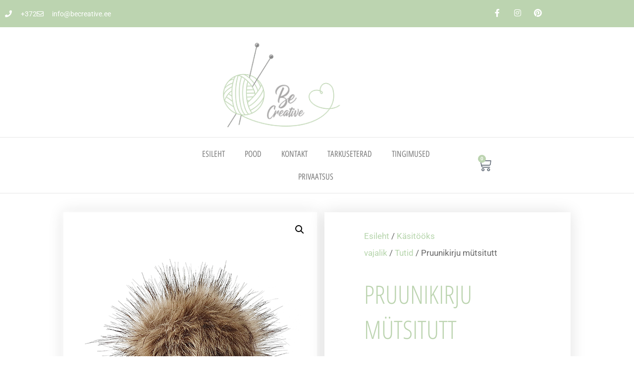

--- FILE ---
content_type: text/css
request_url: https://becreative.ee/wp-content/uploads/elementor/css/post-381.css?ver=1768916479
body_size: 2003
content:
.elementor-381 .elementor-element.elementor-element-69e8c65b > .elementor-container > .elementor-column > .elementor-widget-wrap{align-content:center;align-items:center;}.elementor-381 .elementor-element.elementor-element-69e8c65b:not(.elementor-motion-effects-element-type-background), .elementor-381 .elementor-element.elementor-element-69e8c65b > .elementor-motion-effects-container > .elementor-motion-effects-layer{background-color:#BCD4B0;}.elementor-381 .elementor-element.elementor-element-69e8c65b > .elementor-container{max-width:1112px;min-height:40px;}.elementor-381 .elementor-element.elementor-element-69e8c65b, .elementor-381 .elementor-element.elementor-element-69e8c65b > .elementor-background-overlay{border-radius:0px 0px 0px 0px;}.elementor-381 .elementor-element.elementor-element-69e8c65b{transition:background 0.3s, border 0.3s, border-radius 0.3s, box-shadow 0.3s;padding:0px 0px 0px 0px;}.elementor-381 .elementor-element.elementor-element-69e8c65b > .elementor-background-overlay{transition:background 0.3s, border-radius 0.3s, opacity 0.3s;}.elementor-widget-icon-list .elementor-icon-list-item:not(:last-child):after{border-color:var( --e-global-color-text );}.elementor-widget-icon-list .elementor-icon-list-icon i{color:var( --e-global-color-primary );}.elementor-widget-icon-list .elementor-icon-list-icon svg{fill:var( --e-global-color-primary );}.elementor-widget-icon-list .elementor-icon-list-item > .elementor-icon-list-text, .elementor-widget-icon-list .elementor-icon-list-item > a{font-family:var( --e-global-typography-text-font-family ), Sans-serif;font-weight:var( --e-global-typography-text-font-weight );}.elementor-widget-icon-list .elementor-icon-list-text{color:var( --e-global-color-secondary );}.elementor-381 .elementor-element.elementor-element-1e76aea2 .elementor-icon-list-items:not(.elementor-inline-items) .elementor-icon-list-item:not(:last-child){padding-block-end:calc(28px/2);}.elementor-381 .elementor-element.elementor-element-1e76aea2 .elementor-icon-list-items:not(.elementor-inline-items) .elementor-icon-list-item:not(:first-child){margin-block-start:calc(28px/2);}.elementor-381 .elementor-element.elementor-element-1e76aea2 .elementor-icon-list-items.elementor-inline-items .elementor-icon-list-item{margin-inline:calc(28px/2);}.elementor-381 .elementor-element.elementor-element-1e76aea2 .elementor-icon-list-items.elementor-inline-items{margin-inline:calc(-28px/2);}.elementor-381 .elementor-element.elementor-element-1e76aea2 .elementor-icon-list-items.elementor-inline-items .elementor-icon-list-item:after{inset-inline-end:calc(-28px/2);}.elementor-381 .elementor-element.elementor-element-1e76aea2 .elementor-icon-list-icon i{color:#ffffff;transition:color 0.3s;}.elementor-381 .elementor-element.elementor-element-1e76aea2 .elementor-icon-list-icon svg{fill:#ffffff;transition:fill 0.3s;}.elementor-381 .elementor-element.elementor-element-1e76aea2{--e-icon-list-icon-size:14px;--icon-vertical-offset:0px;}.elementor-381 .elementor-element.elementor-element-1e76aea2 .elementor-icon-list-icon{padding-inline-end:9px;}.elementor-381 .elementor-element.elementor-element-1e76aea2 .elementor-icon-list-item > .elementor-icon-list-text, .elementor-381 .elementor-element.elementor-element-1e76aea2 .elementor-icon-list-item > a{font-size:14px;}.elementor-381 .elementor-element.elementor-element-1e76aea2 .elementor-icon-list-text{color:#ffffff;transition:color 0.3s;}.elementor-381 .elementor-element.elementor-element-20218262{--grid-template-columns:repeat(0, auto);--icon-size:16px;--grid-column-gap:5px;--grid-row-gap:0px;}.elementor-381 .elementor-element.elementor-element-20218262 .elementor-widget-container{text-align:right;}.elementor-381 .elementor-element.elementor-element-20218262 .elementor-social-icon{background-color:rgba(0,0,0,0);}.elementor-381 .elementor-element.elementor-element-20218262 .elementor-social-icon i{color:#ffffff;}.elementor-381 .elementor-element.elementor-element-20218262 .elementor-social-icon svg{fill:#ffffff;}.elementor-381 .elementor-element.elementor-element-20218262 .elementor-social-icon:hover i{color:#FFFFFF;}.elementor-381 .elementor-element.elementor-element-20218262 .elementor-social-icon:hover svg{fill:#FFFFFF;}.elementor-widget-theme-site-logo .widget-image-caption{color:var( --e-global-color-text );font-family:var( --e-global-typography-text-font-family ), Sans-serif;font-weight:var( --e-global-typography-text-font-weight );}.elementor-381 .elementor-element.elementor-element-59cd8aa1 > .elementor-widget-container{margin:-3px 0px 2px 0px;}.elementor-381 .elementor-element.elementor-element-59cd8aa1{text-align:center;}.elementor-381 .elementor-element.elementor-element-59cd8aa1 img{width:283px;}.elementor-381 .elementor-element.elementor-element-4f9fd08.elementor-column > .elementor-widget-wrap{justify-content:flex-end;}.elementor-381 .elementor-element.elementor-element-7c3a6584 > .elementor-container > .elementor-column > .elementor-widget-wrap{align-content:center;align-items:center;}.elementor-381 .elementor-element.elementor-element-7c3a6584:not(.elementor-motion-effects-element-type-background), .elementor-381 .elementor-element.elementor-element-7c3a6584 > .elementor-motion-effects-container > .elementor-motion-effects-layer{background-color:rgba(255, 255, 255, 0.78);}.elementor-381 .elementor-element.elementor-element-7c3a6584 > .elementor-background-overlay{background-color:transparent;background-image:linear-gradient(180deg, rgba(255, 255, 255, 0.45) 0%, rgba(255, 255, 255, 0.45) 100%);opacity:0.5;transition:background 0.3s, border-radius 0.3s, opacity 0.3s;}.elementor-381 .elementor-element.elementor-element-7c3a6584{border-style:solid;border-width:1px 0px 1px 0px;border-color:rgba(142, 142, 142, 0.21);transition:background 0.3s, border 0.3s, border-radius 0.3s, box-shadow 0.3s;margin-top:-9px;margin-bottom:0px;}.elementor-381 .elementor-element.elementor-element-ec0e00e:not(.elementor-motion-effects-element-type-background) > .elementor-widget-wrap, .elementor-381 .elementor-element.elementor-element-ec0e00e > .elementor-widget-wrap > .elementor-motion-effects-container > .elementor-motion-effects-layer{background-color:rgba(255, 255, 255, 0.4196078431372549);}.elementor-381 .elementor-element.elementor-element-ec0e00e > .elementor-element-populated >  .elementor-background-overlay{opacity:0.5;}.elementor-381 .elementor-element.elementor-element-ec0e00e > .elementor-element-populated{transition:background 0.3s, border 0.3s, border-radius 0.3s, box-shadow 0.3s;}.elementor-381 .elementor-element.elementor-element-ec0e00e > .elementor-element-populated > .elementor-background-overlay{transition:background 0.3s, border-radius 0.3s, opacity 0.3s;}.elementor-widget-text-editor{font-family:var( --e-global-typography-text-font-family ), Sans-serif;font-weight:var( --e-global-typography-text-font-weight );color:var( --e-global-color-text );}.elementor-widget-text-editor.elementor-drop-cap-view-stacked .elementor-drop-cap{background-color:var( --e-global-color-primary );}.elementor-widget-text-editor.elementor-drop-cap-view-framed .elementor-drop-cap, .elementor-widget-text-editor.elementor-drop-cap-view-default .elementor-drop-cap{color:var( --e-global-color-primary );border-color:var( --e-global-color-primary );}.elementor-381 .elementor-element.elementor-element-3d11e80:not(.elementor-motion-effects-element-type-background) > .elementor-widget-wrap, .elementor-381 .elementor-element.elementor-element-3d11e80 > .elementor-widget-wrap > .elementor-motion-effects-container > .elementor-motion-effects-layer{background-color:rgba(255, 255, 255, 0.4196078431372549);}.elementor-bc-flex-widget .elementor-381 .elementor-element.elementor-element-3d11e80.elementor-column .elementor-widget-wrap{align-items:center;}.elementor-381 .elementor-element.elementor-element-3d11e80.elementor-column.elementor-element[data-element_type="column"] > .elementor-widget-wrap.elementor-element-populated{align-content:center;align-items:center;}.elementor-381 .elementor-element.elementor-element-3d11e80.elementor-column > .elementor-widget-wrap{justify-content:center;}.elementor-381 .elementor-element.elementor-element-3d11e80 > .elementor-element-populated >  .elementor-background-overlay{opacity:0.5;}.elementor-381 .elementor-element.elementor-element-3d11e80 > .elementor-element-populated{transition:background 0.3s, border 0.3s, border-radius 0.3s, box-shadow 0.3s;}.elementor-381 .elementor-element.elementor-element-3d11e80 > .elementor-element-populated > .elementor-background-overlay{transition:background 0.3s, border-radius 0.3s, opacity 0.3s;}.elementor-widget-nav-menu .elementor-nav-menu .elementor-item{font-family:var( --e-global-typography-primary-font-family ), Sans-serif;font-weight:var( --e-global-typography-primary-font-weight );}.elementor-widget-nav-menu .elementor-nav-menu--main .elementor-item{color:var( --e-global-color-text );fill:var( --e-global-color-text );}.elementor-widget-nav-menu .elementor-nav-menu--main .elementor-item:hover,
					.elementor-widget-nav-menu .elementor-nav-menu--main .elementor-item.elementor-item-active,
					.elementor-widget-nav-menu .elementor-nav-menu--main .elementor-item.highlighted,
					.elementor-widget-nav-menu .elementor-nav-menu--main .elementor-item:focus{color:var( --e-global-color-accent );fill:var( --e-global-color-accent );}.elementor-widget-nav-menu .elementor-nav-menu--main:not(.e--pointer-framed) .elementor-item:before,
					.elementor-widget-nav-menu .elementor-nav-menu--main:not(.e--pointer-framed) .elementor-item:after{background-color:var( --e-global-color-accent );}.elementor-widget-nav-menu .e--pointer-framed .elementor-item:before,
					.elementor-widget-nav-menu .e--pointer-framed .elementor-item:after{border-color:var( --e-global-color-accent );}.elementor-widget-nav-menu{--e-nav-menu-divider-color:var( --e-global-color-text );}.elementor-widget-nav-menu .elementor-nav-menu--dropdown .elementor-item, .elementor-widget-nav-menu .elementor-nav-menu--dropdown  .elementor-sub-item{font-family:var( --e-global-typography-accent-font-family ), Sans-serif;font-weight:var( --e-global-typography-accent-font-weight );}.elementor-381 .elementor-element.elementor-element-558df91 .elementor-menu-toggle{margin:0 auto;}.elementor-381 .elementor-element.elementor-element-558df91 .elementor-nav-menu .elementor-item{font-family:"Open Sans Hebrew Condensed", Sans-serif;font-size:17px;font-weight:500;text-transform:uppercase;}.elementor-381 .elementor-element.elementor-element-558df91 .elementor-nav-menu--main .elementor-item{color:#7A7A7A;fill:#7A7A7A;}.elementor-381 .elementor-element.elementor-element-558df91 .elementor-nav-menu--main .elementor-item:hover,
					.elementor-381 .elementor-element.elementor-element-558df91 .elementor-nav-menu--main .elementor-item.elementor-item-active,
					.elementor-381 .elementor-element.elementor-element-558df91 .elementor-nav-menu--main .elementor-item.highlighted,
					.elementor-381 .elementor-element.elementor-element-558df91 .elementor-nav-menu--main .elementor-item:focus{color:#BCD4B0;fill:#BCD4B0;}.elementor-381 .elementor-element.elementor-element-558df91 .elementor-nav-menu--main:not(.e--pointer-framed) .elementor-item:before,
					.elementor-381 .elementor-element.elementor-element-558df91 .elementor-nav-menu--main:not(.e--pointer-framed) .elementor-item:after{background-color:#BCD4B0;}.elementor-381 .elementor-element.elementor-element-558df91 .e--pointer-framed .elementor-item:before,
					.elementor-381 .elementor-element.elementor-element-558df91 .e--pointer-framed .elementor-item:after{border-color:#BCD4B0;}.elementor-381 .elementor-element.elementor-element-558df91 .elementor-nav-menu--main .elementor-item.elementor-item-active{color:#BCD4B0;}.elementor-381 .elementor-element.elementor-element-2efb225:not(.elementor-motion-effects-element-type-background) > .elementor-widget-wrap, .elementor-381 .elementor-element.elementor-element-2efb225 > .elementor-widget-wrap > .elementor-motion-effects-container > .elementor-motion-effects-layer{background-color:rgba(255, 255, 255, 0.4196078431372549);}.elementor-381 .elementor-element.elementor-element-2efb225 > .elementor-element-populated >  .elementor-background-overlay{opacity:0.5;}.elementor-381 .elementor-element.elementor-element-2efb225 > .elementor-element-populated{transition:background 0.3s, border 0.3s, border-radius 0.3s, box-shadow 0.3s;}.elementor-381 .elementor-element.elementor-element-2efb225 > .elementor-element-populated > .elementor-background-overlay{transition:background 0.3s, border-radius 0.3s, opacity 0.3s;}.elementor-widget-woocommerce-menu-cart .elementor-menu-cart__toggle .elementor-button{font-family:var( --e-global-typography-primary-font-family ), Sans-serif;font-weight:var( --e-global-typography-primary-font-weight );}.elementor-widget-woocommerce-menu-cart .elementor-menu-cart__product-name a{font-family:var( --e-global-typography-primary-font-family ), Sans-serif;font-weight:var( --e-global-typography-primary-font-weight );}.elementor-widget-woocommerce-menu-cart .elementor-menu-cart__product-price{font-family:var( --e-global-typography-primary-font-family ), Sans-serif;font-weight:var( --e-global-typography-primary-font-weight );}.elementor-widget-woocommerce-menu-cart .elementor-menu-cart__footer-buttons .elementor-button{font-family:var( --e-global-typography-primary-font-family ), Sans-serif;font-weight:var( --e-global-typography-primary-font-weight );}.elementor-widget-woocommerce-menu-cart .elementor-menu-cart__footer-buttons a.elementor-button--view-cart{font-family:var( --e-global-typography-primary-font-family ), Sans-serif;font-weight:var( --e-global-typography-primary-font-weight );}.elementor-widget-woocommerce-menu-cart .elementor-menu-cart__footer-buttons a.elementor-button--checkout{font-family:var( --e-global-typography-primary-font-family ), Sans-serif;font-weight:var( --e-global-typography-primary-font-weight );}.elementor-widget-woocommerce-menu-cart .woocommerce-mini-cart__empty-message{font-family:var( --e-global-typography-primary-font-family ), Sans-serif;font-weight:var( --e-global-typography-primary-font-weight );}.elementor-381 .elementor-element.elementor-element-1bf4f7f > .elementor-widget-container{border-style:solid;}.elementor-381 .elementor-element.elementor-element-1bf4f7f{--main-alignment:left;--divider-style:solid;--subtotal-divider-style:solid;--elementor-remove-from-cart-button:none;--remove-from-cart-button:block;--toggle-button-border-color:rgba(255, 255, 255, 0);--toggle-button-icon-hover-color:#54595F;--toggle-icon-size:27px;--items-indicator-text-color:#FFFFFF;--items-indicator-background-color:#BCD4B0;--cart-border-style:none;--cart-footer-layout:1fr 1fr;--products-max-height-sidecart:calc(100vh - 240px);--products-max-height-minicart:calc(100vh - 385px);}.elementor-381 .elementor-element.elementor-element-1bf4f7f .widget_shopping_cart_content{--subtotal-divider-left-width:0;--subtotal-divider-right-width:0;}.elementor-theme-builder-content-area{height:400px;}.elementor-location-header:before, .elementor-location-footer:before{content:"";display:table;clear:both;}@media(min-width:768px){.elementor-381 .elementor-element.elementor-element-ec0e00e{width:26.995%;}.elementor-381 .elementor-element.elementor-element-3d11e80{width:45.636%;}.elementor-381 .elementor-element.elementor-element-2efb225{width:27.007%;}}@media(max-width:1024px){.elementor-381 .elementor-element.elementor-element-69e8c65b{padding:10px 20px 10px 20px;}.elementor-381 .elementor-element.elementor-element-59cd8aa1 > .elementor-widget-container{margin:30px 0px 30px 0px;}.elementor-381 .elementor-element.elementor-element-7c3a6584{padding:20px 20px 20px 20px;}}@media(max-width:767px){.elementor-381 .elementor-element.elementor-element-69e8c65b > .elementor-container{min-height:0px;}.elementor-381 .elementor-element.elementor-element-69e8c65b{padding:0px 20px 0px 20px;}.elementor-381 .elementor-element.elementor-element-6971c697 > .elementor-element-populated{padding:0px 0px 0px 0px;}.elementor-381 .elementor-element.elementor-element-1e76aea2 .elementor-icon-list-items:not(.elementor-inline-items) .elementor-icon-list-item:not(:last-child){padding-block-end:calc(25px/2);}.elementor-381 .elementor-element.elementor-element-1e76aea2 .elementor-icon-list-items:not(.elementor-inline-items) .elementor-icon-list-item:not(:first-child){margin-block-start:calc(25px/2);}.elementor-381 .elementor-element.elementor-element-1e76aea2 .elementor-icon-list-items.elementor-inline-items .elementor-icon-list-item{margin-inline:calc(25px/2);}.elementor-381 .elementor-element.elementor-element-1e76aea2 .elementor-icon-list-items.elementor-inline-items{margin-inline:calc(-25px/2);}.elementor-381 .elementor-element.elementor-element-1e76aea2 .elementor-icon-list-items.elementor-inline-items .elementor-icon-list-item:after{inset-inline-end:calc(-25px/2);}.elementor-381 .elementor-element.elementor-element-1e76aea2 .elementor-icon-list-item > .elementor-icon-list-text, .elementor-381 .elementor-element.elementor-element-1e76aea2 .elementor-icon-list-item > a{line-height:2em;}.elementor-381 .elementor-element.elementor-element-20218262 .elementor-widget-container{text-align:center;}.elementor-381 .elementor-element.elementor-element-59cd8aa1 > .elementor-widget-container{margin:010px 0px 10px 0px;}.elementor-381 .elementor-element.elementor-element-59cd8aa1 img{width:80px;}}@media(max-width:1024px) and (min-width:768px){.elementor-381 .elementor-element.elementor-element-6971c697{width:70%;}.elementor-381 .elementor-element.elementor-element-6ef30e9f{width:30%;}}

--- FILE ---
content_type: text/css
request_url: https://becreative.ee/wp-content/uploads/elementor/css/post-497.css?ver=1768916479
body_size: 1229
content:
.elementor-497 .elementor-element.elementor-element-255ad5a3 > .elementor-container > .elementor-column > .elementor-widget-wrap{align-content:center;align-items:center;}.elementor-497 .elementor-element.elementor-element-255ad5a3 > .elementor-background-overlay{background-color:rgba(122, 122, 122, 0.08);opacity:0.5;}.elementor-497 .elementor-element.elementor-element-255ad5a3 > .elementor-container{max-width:994px;}.elementor-497 .elementor-element.elementor-element-255ad5a3{margin-top:0px;margin-bottom:0px;padding:-18px 0px 85px 0px;}.elementor-497 .elementor-element.elementor-element-5a933727 > .elementor-element-populated{padding:0px 30px 0px 0px;}.elementor-widget-testimonial .elementor-testimonial-content{color:var( --e-global-color-text );font-family:var( --e-global-typography-text-font-family ), Sans-serif;font-weight:var( --e-global-typography-text-font-weight );}.elementor-widget-testimonial .elementor-testimonial-name{color:var( --e-global-color-primary );font-family:var( --e-global-typography-primary-font-family ), Sans-serif;font-weight:var( --e-global-typography-primary-font-weight );}.elementor-widget-testimonial .elementor-testimonial-job{color:var( --e-global-color-secondary );font-family:var( --e-global-typography-secondary-font-family ), Sans-serif;font-weight:var( --e-global-typography-secondary-font-weight );}.elementor-497 .elementor-element.elementor-element-e5f5481 > .elementor-widget-container{margin:16px 16px 16px 16px;padding:60px 60px 60px 60px;}.elementor-497 .elementor-element.elementor-element-e5f5481 .elementor-testimonial-wrapper{text-align:center;}.elementor-497 .elementor-element.elementor-element-e5f5481 .elementor-testimonial-content{color:#54595F;font-size:17px;}.elementor-497 .elementor-element.elementor-element-e5f5481 .elementor-testimonial-wrapper .elementor-testimonial-image img{width:86px;height:86px;border-radius:-1px -1px -1px -1px;}.elementor-497 .elementor-element.elementor-element-e5f5481 .elementor-testimonial-name{color:#7A7A7A;font-size:20px;}.elementor-497 .elementor-element.elementor-element-e5f5481 .elementor-testimonial-job{color:#7A7A7A;}.elementor-497 .elementor-element.elementor-element-f9e61f4 > .elementor-element-populated{padding:0px 0px 0px 30px;}.elementor-widget-heading .elementor-heading-title{font-family:var( --e-global-typography-primary-font-family ), Sans-serif;font-weight:var( --e-global-typography-primary-font-weight );color:var( --e-global-color-primary );}.elementor-497 .elementor-element.elementor-element-265793ad{text-align:start;}.elementor-497 .elementor-element.elementor-element-265793ad .elementor-heading-title{font-family:"Open Sans Hebrew Condensed", Sans-serif;font-size:75px;font-weight:900;line-height:0.9em;letter-spacing:0.1px;color:#BCD4B0;}.elementor-497 .elementor-element.elementor-element-5485c7eb{padding:20px 0px 0px 0px;}.elementor-497 .elementor-element.elementor-element-467dfc3d > .elementor-widget-container{margin:0px 0px 0px 0px;padding:0px 0px 0px 0px;}.elementor-497 .elementor-element.elementor-element-467dfc3d .elementor-heading-title{font-family:"Open Sans Hebrew Condensed", Sans-serif;font-size:25px;font-weight:600;text-transform:uppercase;text-shadow:0px 0px 0px rgba(0,0,0,0.3);color:rgba(0, 0, 0, 0.99);}.elementor-widget-text-editor{font-family:var( --e-global-typography-text-font-family ), Sans-serif;font-weight:var( --e-global-typography-text-font-weight );color:var( --e-global-color-text );}.elementor-widget-text-editor.elementor-drop-cap-view-stacked .elementor-drop-cap{background-color:var( --e-global-color-primary );}.elementor-widget-text-editor.elementor-drop-cap-view-framed .elementor-drop-cap, .elementor-widget-text-editor.elementor-drop-cap-view-default .elementor-drop-cap{color:var( --e-global-color-primary );border-color:var( --e-global-color-primary );}.elementor-497 .elementor-element.elementor-element-73c12f83{font-size:16px;font-weight:300;line-height:1.8em;color:#54595F;}.elementor-497 .elementor-element.elementor-element-498f955e > .elementor-widget-container{margin:0px 0px 0px 0px;padding:0px 0px 0px 0px;}.elementor-497 .elementor-element.elementor-element-498f955e .elementor-heading-title{font-family:"Open Sans Hebrew Condensed", Sans-serif;font-size:25px;font-weight:600;text-transform:uppercase;text-shadow:0px 0px 0px rgba(0,0,0,0.3);color:rgba(0, 0, 0, 0.99);}.elementor-497 .elementor-element.elementor-element-3c0ba430{font-size:16px;font-weight:300;color:#54595F;}.elementor-497 .elementor-element.elementor-element-7a0d5f4b{margin-top:0px;margin-bottom:0px;padding:30px 0px 0px 0px;}.elementor-497 .elementor-element.elementor-element-3615d1af > .elementor-widget-container{margin:-10px 0px 0px 0px;padding:0px 0px 0px 0px;}.elementor-497 .elementor-element.elementor-element-3615d1af .elementor-heading-title{font-family:"Open Sans Hebrew Condensed", Sans-serif;font-size:25px;font-weight:600;text-transform:uppercase;color:#000000;}.elementor-497 .elementor-element.elementor-element-5ed19f30 .elementor-repeater-item-925b1ee.elementor-social-icon{background-color:#BCD4B0;}.elementor-497 .elementor-element.elementor-element-5ed19f30 .elementor-repeater-item-925b1ee.elementor-social-icon i{color:#FFFFFF;}.elementor-497 .elementor-element.elementor-element-5ed19f30 .elementor-repeater-item-925b1ee.elementor-social-icon svg{fill:#FFFFFF;}.elementor-497 .elementor-element.elementor-element-5ed19f30 .elementor-repeater-item-55b049a.elementor-social-icon{background-color:#BCD4B0;}.elementor-497 .elementor-element.elementor-element-5ed19f30 .elementor-repeater-item-55b049a.elementor-social-icon i{color:#FFFFFF;}.elementor-497 .elementor-element.elementor-element-5ed19f30 .elementor-repeater-item-55b049a.elementor-social-icon svg{fill:#FFFFFF;}.elementor-497 .elementor-element.elementor-element-5ed19f30 .elementor-repeater-item-db8449f.elementor-social-icon{background-color:#BCD4B0;}.elementor-497 .elementor-element.elementor-element-5ed19f30 .elementor-repeater-item-db8449f.elementor-social-icon i{color:#FFFFFF;}.elementor-497 .elementor-element.elementor-element-5ed19f30 .elementor-repeater-item-db8449f.elementor-social-icon svg{fill:#FFFFFF;}.elementor-497 .elementor-element.elementor-element-5ed19f30{--grid-template-columns:repeat(0, auto);--icon-size:25px;--grid-column-gap:7px;--grid-row-gap:0px;}.elementor-497 .elementor-element.elementor-element-5ed19f30 .elementor-widget-container{text-align:left;}.elementor-497 .elementor-element.elementor-element-5ed19f30 .elementor-social-icon{background-color:#f4f4f4;--icon-padding:0.5em;}.elementor-497 .elementor-element.elementor-element-5ed19f30 .elementor-social-icon i{color:#969696;}.elementor-497 .elementor-element.elementor-element-5ed19f30 .elementor-social-icon svg{fill:#969696;}.elementor-497 .elementor-element.elementor-element-5ed19f30 .elementor-social-icon:hover{background-color:#BCD4B0;}.elementor-497 .elementor-element.elementor-element-5ed19f30 .elementor-social-icon:hover i{color:#FFFFFF;}.elementor-497 .elementor-element.elementor-element-5ed19f30 .elementor-social-icon:hover svg{fill:#FFFFFF;}.elementor-497 .elementor-element.elementor-element-92392da > .elementor-container > .elementor-column > .elementor-widget-wrap{align-content:center;align-items:center;}.elementor-497 .elementor-element.elementor-element-92392da > .elementor-container{max-width:994px;}.elementor-497 .elementor-element.elementor-element-92392da > .elementor-background-overlay{opacity:0.5;transition:background 0.3s, border-radius 0.3s, opacity 0.3s;}.elementor-497 .elementor-element.elementor-element-92392da{border-style:solid;border-width:1px 0px 0px 0px;border-color:rgba(2, 1, 1, 0.06);transition:background 0.3s, border 0.3s, border-radius 0.3s, box-shadow 0.3s;margin-top:-51px;margin-bottom:-51px;padding:-19px 0px 0px 0px;}.elementor-497 .elementor-element.elementor-element-dd900b4{color:rgba(2, 1, 1, 0.32);}.elementor-theme-builder-content-area{height:400px;}.elementor-location-header:before, .elementor-location-footer:before{content:"";display:table;clear:both;}@media(min-width:768px){.elementor-497 .elementor-element.elementor-element-7141d652{width:50%;}.elementor-497 .elementor-element.elementor-element-1d52c18b{width:50%;}}@media(max-width:1024px){.elementor-497 .elementor-element.elementor-element-255ad5a3{padding:100px 25px 100px 25px;}.elementor-497 .elementor-element.elementor-element-5a933727 > .elementor-element-populated{padding:0px 15px 0px 0px;}.elementor-497 .elementor-element.elementor-element-f9e61f4 > .elementor-element-populated{padding:0px 0px 0px 15px;}.elementor-497 .elementor-element.elementor-element-265793ad .elementor-heading-title{font-size:45px;}.elementor-497 .elementor-element.elementor-element-1d52c18b > .elementor-element-populated{margin:0px 0px 0px 10px;--e-column-margin-right:0px;--e-column-margin-left:10px;}.elementor-497 .elementor-element.elementor-element-8540187 > .elementor-element-populated{margin:0px 0px 0px 10px;--e-column-margin-right:0px;--e-column-margin-left:10px;}.elementor-497 .elementor-element.elementor-element-5ed19f30{--icon-size:16px;}}@media(max-width:767px){.elementor-497 .elementor-element.elementor-element-255ad5a3{padding:50px 20px 50px 20px;}.elementor-497 .elementor-element.elementor-element-5a933727 > .elementor-element-populated{margin:50px 0px 0px 0px;--e-column-margin-right:0px;--e-column-margin-left:0px;padding:0px 0px 0px 0px;}}@media(max-width:1024px) and (min-width:768px){.elementor-497 .elementor-element.elementor-element-5a933727{width:45%;}.elementor-497 .elementor-element.elementor-element-f9e61f4{width:55%;}}

--- FILE ---
content_type: text/css
request_url: https://becreative.ee/wp-content/uploads/elementor/css/post-482.css?ver=1768916800
body_size: 2123
content:
.elementor-482 .elementor-element.elementor-element-3c0a084{padding:3% 10% 0% 10%;}.elementor-482 .elementor-element.elementor-element-4e956cd5:not(.elementor-motion-effects-element-type-background) > .elementor-widget-wrap, .elementor-482 .elementor-element.elementor-element-4e956cd5 > .elementor-widget-wrap > .elementor-motion-effects-container > .elementor-motion-effects-layer{background-color:#ffffff;}.elementor-bc-flex-widget .elementor-482 .elementor-element.elementor-element-4e956cd5.elementor-column .elementor-widget-wrap{align-items:flex-start;}.elementor-482 .elementor-element.elementor-element-4e956cd5.elementor-column.elementor-element[data-element_type="column"] > .elementor-widget-wrap.elementor-element-populated{align-content:flex-start;align-items:flex-start;}.elementor-482 .elementor-element.elementor-element-4e956cd5.elementor-column > .elementor-widget-wrap{justify-content:center;}.elementor-482 .elementor-element.elementor-element-4e956cd5 > .elementor-widget-wrap > .elementor-widget:not(.elementor-widget__width-auto):not(.elementor-widget__width-initial):not(:last-child):not(.elementor-absolute){margin-block-end:30px;}.elementor-482 .elementor-element.elementor-element-4e956cd5 > .elementor-element-populated{box-shadow:0px 0px 30px 0px rgba(0,0,0,0.12);transition:background 0.3s, border 0.3s, border-radius 0.3s, box-shadow 0.3s;margin:0px 0px 0px 0px;--e-column-margin-right:0px;--e-column-margin-left:0px;padding:0px 0px 0px 0px;}.elementor-482 .elementor-element.elementor-element-4e956cd5 > .elementor-element-populated > .elementor-background-overlay{transition:background 0.3s, border-radius 0.3s, opacity 0.3s;}.elementor-482 .elementor-element.elementor-element-b09fe23 > .elementor-widget-container{border-radius:0px 0px 0px 0px;box-shadow:0px 0px 10px 0px #FFFFFF;}.woocommerce .elementor-482 .elementor-element.elementor-element-b09fe23 .woocommerce-product-gallery__trigger + .woocommerce-product-gallery__wrapper,
				.woocommerce .elementor-482 .elementor-element.elementor-element-b09fe23 .flex-viewport, .woocommerce .elementor-482 .elementor-element.elementor-element-b09fe23 .flex-control-thumbs img{border-style:solid;border-width:6px 6px 6px 6px;border-color:#FFFFFF;}.woocommerce .elementor-482 .elementor-element.elementor-element-b09fe23 .flex-viewport:not(:last-child){margin-bottom:0px;}.woocommerce .elementor-482 .elementor-element.elementor-element-b09fe23 .flex-control-thumbs li{padding-right:calc(0px / 2);padding-left:calc(0px / 2);padding-bottom:0px;}.woocommerce .elementor-482 .elementor-element.elementor-element-b09fe23 .flex-control-thumbs{margin-right:calc(-0px / 2);margin-left:calc(-0px / 2);}.elementor-482 .elementor-element.elementor-element-b2c5300:not(.elementor-motion-effects-element-type-background) > .elementor-widget-wrap, .elementor-482 .elementor-element.elementor-element-b2c5300 > .elementor-widget-wrap > .elementor-motion-effects-container > .elementor-motion-effects-layer{background-color:#ffffff;}.elementor-bc-flex-widget .elementor-482 .elementor-element.elementor-element-b2c5300.elementor-column .elementor-widget-wrap{align-items:flex-start;}.elementor-482 .elementor-element.elementor-element-b2c5300.elementor-column.elementor-element[data-element_type="column"] > .elementor-widget-wrap.elementor-element-populated{align-content:flex-start;align-items:flex-start;}.elementor-482 .elementor-element.elementor-element-b2c5300.elementor-column > .elementor-widget-wrap{justify-content:center;}.elementor-482 .elementor-element.elementor-element-b2c5300 > .elementor-widget-wrap > .elementor-widget:not(.elementor-widget__width-auto):not(.elementor-widget__width-initial):not(:last-child):not(.elementor-absolute){margin-block-end:17px;}.elementor-482 .elementor-element.elementor-element-b2c5300 > .elementor-element-populated{box-shadow:0px 0px 30px 0px rgba(0,0,0,0.12);transition:background 0.3s, border 0.3s, border-radius 0.3s, box-shadow 0.3s;margin:0px 0px 0px 15px;--e-column-margin-right:0px;--e-column-margin-left:15px;padding:31px 80px 80px 80px;}.elementor-482 .elementor-element.elementor-element-b2c5300 > .elementor-element-populated > .elementor-background-overlay{transition:background 0.3s, border-radius 0.3s, opacity 0.3s;}.elementor-widget-woocommerce-product-title .elementor-heading-title{font-family:var( --e-global-typography-primary-font-family ), Sans-serif;font-weight:var( --e-global-typography-primary-font-weight );color:var( --e-global-color-primary );}.elementor-482 .elementor-element.elementor-element-ea4105a > .elementor-widget-container{margin:-3px 0px 0px 0px;padding:0px 0px 0px 0px;}.elementor-482 .elementor-element.elementor-element-ea4105a .elementor-heading-title{font-family:"Open Sans Hebrew Condensed", Sans-serif;color:#BCD4B0;}.elementor-widget-divider{--divider-color:var( --e-global-color-secondary );}.elementor-widget-divider .elementor-divider__text{color:var( --e-global-color-secondary );font-family:var( --e-global-typography-secondary-font-family ), Sans-serif;font-weight:var( --e-global-typography-secondary-font-weight );}.elementor-widget-divider.elementor-view-stacked .elementor-icon{background-color:var( --e-global-color-secondary );}.elementor-widget-divider.elementor-view-framed .elementor-icon, .elementor-widget-divider.elementor-view-default .elementor-icon{color:var( --e-global-color-secondary );border-color:var( --e-global-color-secondary );}.elementor-widget-divider.elementor-view-framed .elementor-icon, .elementor-widget-divider.elementor-view-default .elementor-icon svg{fill:var( --e-global-color-secondary );}.elementor-482 .elementor-element.elementor-element-54a6f26{--divider-border-style:solid;--divider-color:rgba(122, 122, 122, 0.15);--divider-border-width:1px;}.elementor-482 .elementor-element.elementor-element-54a6f26 > .elementor-widget-container{margin:-13px -13px -13px -13px;}.elementor-482 .elementor-element.elementor-element-54a6f26 .elementor-divider-separator{width:100%;}.elementor-482 .elementor-element.elementor-element-54a6f26 .elementor-divider{padding-block-start:15px;padding-block-end:15px;}.woocommerce .elementor-widget-woocommerce-product-price .price{color:var( --e-global-color-primary );font-family:var( --e-global-typography-primary-font-family ), Sans-serif;font-weight:var( --e-global-typography-primary-font-weight );}.elementor-482 .elementor-element.elementor-element-9753325 > .elementor-widget-container{margin:-25px 0px -25px 0px;padding:9px 0px 9px 0px;}.woocommerce .elementor-482 .elementor-element.elementor-element-9753325 .price{color:#BCD4B0;font-family:"Open Sans Hebrew Condensed", Sans-serif;font-size:50px;font-weight:300;line-height:1.2em;letter-spacing:-1px;}.elementor-482 .elementor-element.elementor-element-debe883{--divider-border-style:solid;--divider-color:rgba(122, 122, 122, 0.15);--divider-border-width:1px;}.elementor-482 .elementor-element.elementor-element-debe883 > .elementor-widget-container{margin:-13px -13px -13px -13px;}.elementor-482 .elementor-element.elementor-element-debe883 .elementor-divider-separator{width:100%;}.elementor-482 .elementor-element.elementor-element-debe883 .elementor-divider{padding-block-start:15px;padding-block-end:15px;}.elementor-482 .elementor-element.elementor-element-1b7516a > .elementor-widget-container{padding:0px 0px 25px 0px;}.elementor-482 .elementor-element.elementor-element-9c61f34{--divider-border-style:solid;--divider-color:rgba(122, 122, 122, 0.15);--divider-border-width:1px;}.elementor-482 .elementor-element.elementor-element-9c61f34 > .elementor-widget-container{margin:-13px -13px -13px -13px;}.elementor-482 .elementor-element.elementor-element-9c61f34 .elementor-divider-separator{width:100%;}.elementor-482 .elementor-element.elementor-element-9c61f34 .elementor-divider{padding-block-start:15px;padding-block-end:15px;}.elementor-widget-woocommerce-product-add-to-cart .added_to_cart{font-family:var( --e-global-typography-accent-font-family ), Sans-serif;font-weight:var( --e-global-typography-accent-font-weight );}.elementor-482 .elementor-element.elementor-element-24c8501 > .elementor-widget-container{padding:5px 0px 0px 0px;}.elementor-482 .elementor-element.elementor-element-24c8501 .cart button, .elementor-482 .elementor-element.elementor-element-24c8501 .cart .button{background-color:#BCD4B0;border-color:#BCD4B0;transition:all 0.2s;}.elementor-482 .elementor-element.elementor-element-24c8501 .cart button:hover, .elementor-482 .elementor-element.elementor-element-24c8501 .cart .button:hover{background-color:#000000;}.elementor-482 .elementor-element.elementor-element-24c8501{--button-spacing:0px;}.elementor-482 .elementor-element.elementor-element-24c8501 .quantity .qty{transition:all 0.2s;}.woocommerce .elementor-482 .elementor-element.elementor-element-24c8501 form.cart .variations{width:100%;margin-bottom:16px;}.woocommerce .elementor-482 .elementor-element.elementor-element-24c8501 form.cart table.variations tr th, .woocommerce .elementor-482 .elementor-element.elementor-element-24c8501 form.cart table.variations tr td{padding-top:calc( 0px/2 );padding-bottom:calc( 0px/2 );}.woocommerce .elementor-482 .elementor-element.elementor-element-24c8501 form.cart table.variations label{color:#7A7A7A;}.woocommerce .elementor-482 .elementor-element.elementor-element-24c8501 form.cart table.variations td.value select, .woocommerce .elementor-482 .elementor-element.elementor-element-24c8501 form.cart table.variations td.value:before{border:1px solid #E6E3E3;border-radius:0px;}.elementor-482 .elementor-element.elementor-element-340f7632{transition:background 0.3s, border 0.3s, border-radius 0.3s, box-shadow 0.3s;margin-top:0%;margin-bottom:0%;padding:-2% 10% 5% 10%;}.elementor-482 .elementor-element.elementor-element-340f7632 > .elementor-background-overlay{transition:background 0.3s, border-radius 0.3s, opacity 0.3s;}.elementor-482 .elementor-element.elementor-element-6d6bd266:not(.elementor-motion-effects-element-type-background) > .elementor-widget-wrap, .elementor-482 .elementor-element.elementor-element-6d6bd266 > .elementor-widget-wrap > .elementor-motion-effects-container > .elementor-motion-effects-layer{background-color:#ffffff;}.elementor-482 .elementor-element.elementor-element-6d6bd266 > .elementor-element-populated{box-shadow:0px 0px 30px 0px rgba(0,0,0,0.12);transition:background 0.3s, border 0.3s, border-radius 0.3s, box-shadow 0.3s;margin:25px 0px 0px 0px;--e-column-margin-right:0px;--e-column-margin-left:0px;padding:16px 80px 16px 80px;}.elementor-482 .elementor-element.elementor-element-6d6bd266 > .elementor-element-populated > .elementor-background-overlay{transition:background 0.3s, border-radius 0.3s, opacity 0.3s;}.elementor-482 .elementor-element.elementor-element-113ca8d9 > .elementor-widget-container{margin:0px 0px 0px 0px;padding:0px 0px -31px 0px;}.woocommerce .elementor-482 .elementor-element.elementor-element-113ca8d9 .woocommerce-tabs ul.wc-tabs li a{color:#7A7A7A;}.woocommerce .elementor-482 .elementor-element.elementor-element-113ca8d9 .woocommerce-tabs .woocommerce-Tabs-panel, .woocommerce .elementor-482 .elementor-element.elementor-element-113ca8d9 .woocommerce-tabs ul.wc-tabs li.active{background-color:rgba(255,255,255,0.9);}.woocommerce .elementor-482 .elementor-element.elementor-element-113ca8d9 .woocommerce-tabs ul.wc-tabs li.active{border-bottom-color:rgba(255,255,255,0.9);}.woocommerce .elementor-482 .elementor-element.elementor-element-113ca8d9 .woocommerce-tabs ul.wc-tabs li{border-radius:4px 4px 0 0;}.woocommerce .elementor-482 .elementor-element.elementor-element-113ca8d9 .woocommerce-Tabs-panel{color:#7A7A7A;}.woocommerce .elementor-482 .elementor-element.elementor-element-113ca8d9 .woocommerce-tabs .woocommerce-Tabs-panel{font-weight:200;}.woocommerce .elementor-482 .elementor-element.elementor-element-113ca8d9 .woocommerce-Tabs-panel h2{color:#000000;}.woocommerce .elementor-482 .elementor-element.elementor-element-113ca8d9 .woocommerce-tabs .woocommerce-Tabs-panel h2{font-family:"Josefin Sans", Sans-serif;font-weight:100;}.elementor-482 .elementor-element.elementor-element-e48be72{--divider-border-style:solid;--divider-color:rgba(122, 122, 122, 0.32);--divider-border-width:1px;}.elementor-482 .elementor-element.elementor-element-e48be72 .elementor-divider-separator{width:100%;}.elementor-482 .elementor-element.elementor-element-e48be72 .elementor-divider{padding-block-start:15px;padding-block-end:15px;}.elementor-482 .elementor-element.elementor-element-37d8f547{transition:background 0.3s, border 0.3s, border-radius 0.3s, box-shadow 0.3s;margin-top:-16px;margin-bottom:50px;}.elementor-482 .elementor-element.elementor-element-37d8f547 > .elementor-background-overlay{transition:background 0.3s, border-radius 0.3s, opacity 0.3s;}.elementor-482 .elementor-element.elementor-element-5bd819dc > .elementor-element-populated{border-style:solid;border-width:3px 3px 3px 3px;border-color:rgba(255,255,255,0.46);}.elementor-widget-woocommerce-product-related.elementor-wc-products ul.products li.product .woocommerce-loop-product__title{color:var( --e-global-color-primary );}.elementor-widget-woocommerce-product-related.elementor-wc-products ul.products li.product .woocommerce-loop-category__title{color:var( --e-global-color-primary );}.elementor-widget-woocommerce-product-related.elementor-wc-products ul.products li.product .woocommerce-loop-product__title, .elementor-widget-woocommerce-product-related.elementor-wc-products ul.products li.product .woocommerce-loop-category__title{font-family:var( --e-global-typography-primary-font-family ), Sans-serif;font-weight:var( --e-global-typography-primary-font-weight );}.woocommerce .elementor-widget-woocommerce-product-related.elementor-wc-products .products > h2{color:var( --e-global-color-primary );font-family:var( --e-global-typography-primary-font-family ), Sans-serif;font-weight:var( --e-global-typography-primary-font-weight );}.elementor-widget-woocommerce-product-related.elementor-wc-products ul.products li.product .price{color:var( --e-global-color-primary );font-family:var( --e-global-typography-primary-font-family ), Sans-serif;font-weight:var( --e-global-typography-primary-font-weight );}.elementor-widget-woocommerce-product-related.elementor-wc-products ul.products li.product .price ins{color:var( --e-global-color-primary );}.elementor-widget-woocommerce-product-related.elementor-wc-products ul.products li.product .price ins .amount{color:var( --e-global-color-primary );}.elementor-widget-woocommerce-product-related.elementor-wc-products ul.products li.product .price del{color:var( --e-global-color-primary );}.elementor-widget-woocommerce-product-related.elementor-wc-products ul.products li.product .price del .amount{color:var( --e-global-color-primary );}.elementor-widget-woocommerce-product-related.elementor-wc-products ul.products li.product .price del {font-family:var( --e-global-typography-primary-font-family ), Sans-serif;font-weight:var( --e-global-typography-primary-font-weight );}.elementor-widget-woocommerce-product-related.elementor-wc-products ul.products li.product .button{font-family:var( --e-global-typography-accent-font-family ), Sans-serif;font-weight:var( --e-global-typography-accent-font-weight );}.elementor-widget-woocommerce-product-related.elementor-wc-products .added_to_cart{font-family:var( --e-global-typography-accent-font-family ), Sans-serif;font-weight:var( --e-global-typography-accent-font-weight );}.elementor-482 .elementor-element.elementor-element-c8a6f28.elementor-wc-products  ul.products{grid-column-gap:20px;grid-row-gap:40px;}.elementor-482 .elementor-element.elementor-element-c8a6f28.elementor-wc-products ul.products li.product .woocommerce-loop-product__title{color:#7A7A7A;}.elementor-482 .elementor-element.elementor-element-c8a6f28.elementor-wc-products ul.products li.product .woocommerce-loop-category__title{color:#7A7A7A;}.woocommerce .elementor-482 .elementor-element.elementor-element-c8a6f28.elementor-wc-products .products > h2{color:#7A7A7A;font-family:"Open Sans Hebrew Condensed", Sans-serif;font-size:25px;}.elementor-482 .elementor-element.elementor-element-c8a6f28.elementor-wc-products ul.products li.product .price{color:#54595F;}.elementor-482 .elementor-element.elementor-element-c8a6f28.elementor-wc-products ul.products li.product .price ins{color:#54595F;}.elementor-482 .elementor-element.elementor-element-c8a6f28.elementor-wc-products ul.products li.product .price ins .amount{color:#54595F;}.elementor-482 .elementor-element.elementor-element-c8a6f28.elementor-wc-products ul.products li.product .price del{color:#7A7A7A;}.elementor-482 .elementor-element.elementor-element-c8a6f28.elementor-wc-products ul.products li.product .price del .amount{color:#7A7A7A;}.elementor-482 .elementor-element.elementor-element-c8a6f28.elementor-wc-products ul.products li.product span.onsale{display:block;}.elementor-482 .elementor-element.elementor-element-1a3782b{--spacer-size:50px;}@media(max-width:1024px){.elementor-482 .elementor-element.elementor-element-3c0a084{margin-top:0px;margin-bottom:0px;padding:3% 3% 3% 3%;}.elementor-482 .elementor-element.elementor-element-4e956cd5 > .elementor-element-populated{padding:10px 10px 10px 10px;}.elementor-482 .elementor-element.elementor-element-b2c5300 > .elementor-element-populated{padding:10px 10px 10px 10px;}.elementor-482 .elementor-element.elementor-element-340f7632{padding:0% 3% 3% 3%;}.elementor-482 .elementor-element.elementor-element-6d6bd266 > .elementor-element-populated{margin:0px 0px 0px 0px;--e-column-margin-right:0px;--e-column-margin-left:0px;padding:45px 45px 45px 45px;}.elementor-482 .elementor-element.elementor-element-c8a6f28.elementor-wc-products  ul.products{grid-column-gap:20px;grid-row-gap:40px;}}@media(max-width:767px){.elementor-482 .elementor-element.elementor-element-3c0a084{padding:3% 3% 3% 3%;}.elementor-482 .elementor-element.elementor-element-4e956cd5 > .elementor-element-populated{margin:0px 0px 0px 0px;--e-column-margin-right:0px;--e-column-margin-left:0px;padding:30px 20px 40px 20px;}.elementor-482 .elementor-element.elementor-element-b2c5300 > .elementor-element-populated{margin:0px 0px 0px 0px;--e-column-margin-right:0px;--e-column-margin-left:0px;padding:30px 20px 40px 20px;}.elementor-482 .elementor-element.elementor-element-340f7632{margin-top:0px;margin-bottom:0px;padding:0% 3% 3% 3%;}.elementor-482 .elementor-element.elementor-element-6d6bd266 > .elementor-element-populated{margin:20px 0px 0px 0px;--e-column-margin-right:0px;--e-column-margin-left:0px;padding:20px 20px 20px 20px;}.elementor-482 .elementor-element.elementor-element-5bd819dc > .elementor-element-populated{margin:0px 0px 0px 0px;--e-column-margin-right:0px;--e-column-margin-left:0px;padding:0px 0px 0px 0px;}.elementor-482 .elementor-element.elementor-element-c8a6f28.elementor-wc-products  ul.products{grid-column-gap:20px;grid-row-gap:40px;}}/* Start custom CSS for woocommerce-product-add-to-cart, class: .elementor-element-24c8501 */.woocommerce div.product form.cart .variations label {
    display: none;
}
.woocommerce div.product.elementor form.cart table.variations td.value {
    position: relative;
    width: 100%;
}
.woocommerce div.product.elementor form.cart table.variations td.label {
    width: 0%;
}

.woocommerce div.product.elementor form.cart table.variations td {
    line-height: 1;
    display: -webkit-box;
    display: -ms-flexbox;
    /* display: flex; */
    -webkit-box-align: center;
    -ms-flex-align: center;
    align-items: center;
    padding: 0;
}/* End custom CSS */